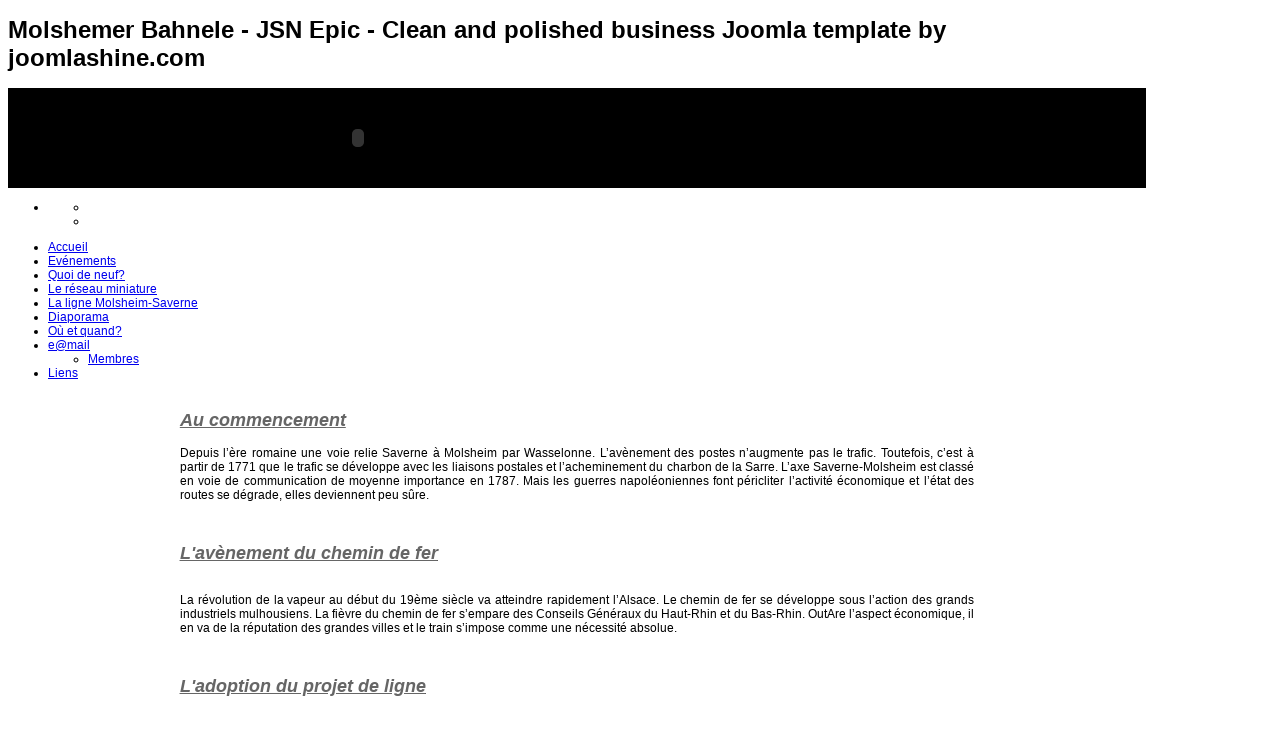

--- FILE ---
content_type: text/html; charset=utf-8
request_url: http://www.trainmolsheim.com/index.php?option=com_content&view=article&id=4&Itemid=4&jsn_setwidth=float&jsn_setcolor=violet&jsn_setcolor=violet
body_size: 6757
content:
<!DOCTYPE html PUBLIC "-//W3C//DTD XHTML 1.0 Transitional//EN" "http://www.w3.org/TR/xhtml1/DTD/xhtml1-transitional.dtd">
<!-- JSN_Epic_PRO 4.2.1 -->
<html xmlns="http://www.w3.org/1999/xhtml" xml:lang="fr-fr" lang="fr-fr" dir="ltr">
<head>
	  <meta http-equiv="content-type" content="text/html; charset=utf-8" />
  <meta name="robots" content="index, follow" />
  <meta name="keywords" content="Réseau, diorama, train, LGB, Molsheim, jardin, molshemer, bahnele" />
  <meta name="title" content="La ligne Molsheim-Saverne" />
  <meta name="author" content="Administrator" />
  <meta name="description" content="																																																																																																																																																																																																																																																												                                                                                                                                                                                                                                                                                                                                                                                                                                                                                                                                                                                                                                                                                                                                                                                                                                                                        " />
  <meta name="generator" content="Joomla! 1.5 - Open Source Content Management" />
  <title>La ligne Molsheim-Saverne</title>
  <link href="/templates/jsn_epic_pro/favicon.ico" rel="shortcut icon" type="image/x-icon" />
  <link rel="stylesheet" href="/media/system/css/modal.css" type="text/css" />
  <link rel="stylesheet" href="/components/com_imageshow/assets/css/style.css" type="text/css" />
  <link rel="stylesheet" href="/templates/jsn_epic_pro/css/template.css" type="text/css" />
  <link rel="stylesheet" href="http://www.trainmolsheim.com/templates/system/css/system.css" type="text/css" />
  <link rel="stylesheet" href="http://www.trainmolsheim.com/templates/system/css/general.css" type="text/css" />
  <link rel="stylesheet" href="/templates/jsn_epic_pro/css/template_violet.css" type="text/css" />
  <script type="text/javascript" src="/media/system/js/mootools.js"></script>
  <script type="text/javascript" src="/media/system/js/caption.js"></script>
  <script type="text/javascript" src="/media/system/js/modal.js"></script>
  <script type="text/javascript" src="/components/com_imageshow/assets/js/swfobject.js"></script>
  <script type="text/javascript" src="/components/com_imageshow/assets/js/jsn_is_extultils.js"></script>
  <script type="text/javascript" src="/components/com_imageshow/assets/js/jsn_is_imageshow.js"></script>
  <script type="text/javascript" src="/templates/jsn_epic_pro/js/jsn_menu_mootools_1.1.js"></script>
  <script type="text/javascript" src="/templates/jsn_epic_pro/js/jsn_utils.js"></script>
  <script type="text/javascript" src="/templates/jsn_epic_pro/js/jsn_template.js"></script>
  <script type="text/javascript">

		window.addEvent('domready', function() {

			SqueezeBox.initialize({});

			$$('a.modal').each(function(el) {
				el.addEvent('click', function(e) {
					new Event(e).stop();
					SqueezeBox.fromElement(el);
				});
			});
		});
				window.addEvent('domready', function(){
	    			JSNISImageShow.alternativeContent();
	    		});
			
			var templateParams				= {};
			templateParams.templatePath		= "/templates/jsn_epic_pro";
			templateParams.enableRTL		= false;
			templateParams.enableMMFX		= true;
			templateParams.enableSMFX		= true;
			templateParams.enableGotopLink	= true;
			templateParams.enableMobile		= false;
			templateParams.mobileDevice		= false;
			templateParams.enableJQuery		= false;

			if (templateParams.enableJQuery) var $j = jQuery.noConflict();

			JSNTemplate.initTemplate(templateParams);
	
  </script>

	<style type="text/css">
			#jsn-page {
				width: 90%;
			}
			
		#jsn-pos-promo-left {
			float: left;
			width: 23%;
		}
		#jsn-pos-promo {
			width: 100%;
		}
		#jsn-pos-promo-right {
			float: right;
			width: 23%;
		}
		
		#jsn-leftsidecontent {
			float: left;
			width: 23%;
			left: -100%;
		}
		#jsn-maincontent {
			float: left;
			width: 100%;
			left: 0;
		}
		#jsn-rightsidecontent {
			float: right;
			width: 23%;
		}
		
		#jsn-pos-innerleft {
			float: left;
			width: 28%;
			left: -100%;
		}
		#jsn-centercol {
			float: left;
			width: 100%;
			left: 0;
		}
		#jsn-pos-innerright {
			float: right;
			width: 28%;
		}
		
	#jsn-master.jsn-textstyle-business {
		font-family: Arial, Helvetica, sans-serif;
	}
	
	#jsn-master.jsn-textstyle-business h1,
	#jsn-master.jsn-textstyle-business h2,
	#jsn-master.jsn-textstyle-business h3,
	#jsn-master.jsn-textstyle-business h4,
	#jsn-master.jsn-textstyle-business h5,
	#jsn-master.jsn-textstyle-business h6,
	#jsn-master.jsn-textstyle-business ul.menu-mainmenu a,
	#jsn-master.jsn-textstyle-business ul.menu-mainmenu span,
	#jsn-master.jsn-textstyle-business .componentheading,
	#jsn-master.jsn-textstyle-business .contentheading {
		font-family: 'Nobile', Verdana, Geneva, Arial, Helvetica, sans-serif;
	}
	
	#jsn-master.jsn-textstyle-business.jsn-textsize-medium {
		font-size: 75%;
	}
	
		#jsn-pos-mainmenu div.jsn-modulecontainer ul.menu-mainmenu ul li {
			width: 185px;
		}
		#jsn-pos-mainmenu div.jsn-modulecontainer ul.menu-mainmenu ul ul {
			margin-left: 184px;
			
		}
		
		div.jsn-modulecontainer ul.menu-sidemenu ul li {
			width: 185px;
		}
		div.jsn-modulecontainer ul.menu-sidemenu ul ul {
			margin-left: 184px;
			
		}
		</style></head>
<body id="jsn-master" class="jsn-textstyle-business jsn-textsize-medium jsn-color-violet jsn-direction-ltr jsn-css3 jsn-mmtransparency jsn-smtransparency">
	<a name="top" id="top"></a>
	<div id="jsn-page">
			<div id="jsn-header">
			<div id="jsn-logo">
			<h1 class="jsn-topheading">Molshemer Bahnele - JSN Epic - Clean and polished business Joomla template by joomlashine.com</h1>				<div id="jsn-pos-logo">
					<div class=" jsn-modulecontainer"><div class="jsn-modulecontainer_inner"><div class="jsn-modulecontent"><div style="background-color: #000000">
<object id="bandeau" style="width: 700px; height: 100px;" width="700" height="100" data="/images/stories/bandeau.swf" type="application/x-shockwave-flash">
<param name="quality" value="best" />
<param name="salign" value="tl" />
<param name="name" value="bandeau" />
<param name="src" value="/images/stories/bandeau.swf" />
<param name="align" value="top" />
<param name="bgcolor" value="#000000" />
</object>
</div><div class="clearbreak"></div></div></div></div>
				</div>
						</div>
			<div id="jsn-headerright">
									</div>
		</div>
		<div id="jsn-body">
					<div id="jsn-menu" class="clearafter">
							<div id="jsn-sitetoolspanel">
					<ul id="jsn-sitetools-menu">
										<li class="clearafter">
							<a href="javascript:void(0)"></a>
							<ul>
												<li class="clearafter">
														<a id="jsn-selector-small" title="Sélectionnez taille des caractères: Petit" href="/index.php?option=com_content&amp;view=article&amp;id=4&amp;Itemid=4&amp;jsn_setwidth=float&amp;jsn_setcolor=violet&amp;jsn_setcolor=violet&amp;jsn_settextsize=small"></a>
														<a id="jsn-selector-medium" title="Sélectionnez taille des caractères: Medium" href="/index.php?option=com_content&amp;view=article&amp;id=4&amp;Itemid=4&amp;jsn_setwidth=float&amp;jsn_setcolor=violet&amp;jsn_setcolor=violet&amp;jsn_settextsize=medium" class="current"></a>
														<a id="jsn-selector-big" title="Sélectionnez taille des caractères: Grand" href="/index.php?option=com_content&amp;view=article&amp;id=4&amp;Itemid=4&amp;jsn_setwidth=float&amp;jsn_setcolor=violet&amp;jsn_setcolor=violet&amp;jsn_settextsize=big"></a>
														<a id="jsn-selector-narrow" title="Sélectionnez la largeur: Étroit" href="/index.php?option=com_content&amp;view=article&amp;id=4&amp;Itemid=4&amp;jsn_setwidth=float&amp;jsn_setcolor=violet&amp;jsn_setcolor=violet&amp;jsn_setwidth=narrow"></a>
														<a id="jsn-selector-wide" title="Sélectionnez la largeur: Large" href="/index.php?option=com_content&amp;view=article&amp;id=4&amp;Itemid=4&amp;jsn_setwidth=float&amp;jsn_setcolor=violet&amp;jsn_setcolor=violet&amp;jsn_setwidth=wide"></a>
														<a id="jsn-selector-float" title="Sélectionnez la largeur: Fluent" href="/index.php?option=com_content&amp;view=article&amp;id=4&amp;Itemid=4&amp;jsn_setwidth=float&amp;jsn_setcolor=violet&amp;jsn_setcolor=violet&amp;jsn_setwidth=float" class="current"></a>
													</li>
												<li class="clearafter">
														<a id="jsn-selector-blue" title="Choisir une couleur: Bleu" href="/index.php?option=com_content&amp;view=article&amp;id=4&amp;Itemid=4&amp;jsn_setwidth=float&amp;jsn_setcolor=violet&amp;jsn_setcolor=violet&amp;jsn_setcolor=blue"></a>
														<a id="jsn-selector-red" title="Choisir une couleur: Rouge" href="/index.php?option=com_content&amp;view=article&amp;id=4&amp;Itemid=4&amp;jsn_setwidth=float&amp;jsn_setcolor=violet&amp;jsn_setcolor=violet&amp;jsn_setcolor=red"></a>
														<a id="jsn-selector-green" title="Choisir une couleur: Vert" href="/index.php?option=com_content&amp;view=article&amp;id=4&amp;Itemid=4&amp;jsn_setwidth=float&amp;jsn_setcolor=violet&amp;jsn_setcolor=violet&amp;jsn_setcolor=green"></a>
														<a id="jsn-selector-violet" title="Choisir une couleur: Violette" href="/index.php?option=com_content&amp;view=article&amp;id=4&amp;Itemid=4&amp;jsn_setwidth=float&amp;jsn_setcolor=violet&amp;jsn_setcolor=violet&amp;jsn_setcolor=violet" class="current"></a>
														<a id="jsn-selector-orange" title="Choisir une couleur: Orange" href="/index.php?option=com_content&amp;view=article&amp;id=4&amp;Itemid=4&amp;jsn_setwidth=float&amp;jsn_setcolor=violet&amp;jsn_setcolor=violet&amp;jsn_setcolor=orange"></a>
														<a id="jsn-selector-grey" title="Choisir une couleur: Gris" href="/index.php?option=com_content&amp;view=article&amp;id=4&amp;Itemid=4&amp;jsn_setwidth=float&amp;jsn_setcolor=violet&amp;jsn_setcolor=violet&amp;jsn_setcolor=grey"></a>
													</li>
											</ul>
						</li>
									</ul>
				</div>
							<div id="jsn-pos-mainmenu">
					<div class=" jsn-modulecontainer"><div class="jsn-modulecontainer_inner"><div class="jsn-modulecontent"><ul class="menu-mainmenu menu-iconmenu menu-richmenu"><li class="item2 order1 first"><a href="/index.php?option=com_content&amp;view=frontpage&amp;Itemid=2"><span>Accueil</span></a></li><li class="item5 order2"><a href="/index.php?option=com_content&amp;view=category&amp;layout=blog&amp;id=3&amp;Itemid=5"><span>Evénements</span></a></li><li class="item11 order3"><a href="/index.php?option=com_content&amp;view=category&amp;layout=blog&amp;id=2&amp;Itemid=11"><span>Quoi de neuf?</span></a></li><li class="item3 order4"><a href="/index.php?option=com_content&amp;view=article&amp;id=1&amp;Itemid=3"><span>Le réseau miniature</span></a></li><li class="active item4 order5 current"><a href="/index.php?option=com_content&amp;view=article&amp;id=4&amp;Itemid=4" class="current"><span>La ligne Molsheim-Saverne</span></a></li><li class="item8 order6"><a href="/index.php?option=com_imageshow&amp;view=show&amp;Itemid=8"><span>Diaporama</span></a></li><li class="item6 order7"><a href="/index.php?option=com_content&amp;view=article&amp;id=3&amp;Itemid=6"><span>Où et quand?</span></a></li><li class="parent item7 order8"><a href="mailto:info@trainmolsheim.com"><span>e@mail</span></a><ul><li class="item9 order1 first last"><a href="/index.php?option=com_user&amp;view=login&amp;Itemid=9"><span>Membres</span></a></li></ul></li><li class="item12 order9"><a href="/index.php?option=com_content&amp;view=article&amp;id=17&amp;Itemid=12"><span>Liens</span></a></li></ul><div class="clearbreak"></div></div></div></div>
				</div>
						</div>
					<div id="jsn-content" class="">
				<div id="jsn-content_inner"><div id="jsn-content_inner1"><div id="jsn-content_inner2"><div id="jsn-content_inner3"><div id="jsn-content_inner4"><div id="jsn-content_inner5"><div id="jsn-content_inner6"><div id="jsn-content_inner7">
					<div id="jsn-maincontent">
						<div id="jsn-centercol">
							<div id="jsn-centercol_inner">
										
										<div id="jsn-mainbody-content">
											<div id="jsn-mainbody">
										
<div class="com-content ">
	<div class="article">
														<div class="jsn-article-content">
						<table class="mceItemTable" style="width: 800px;" align="center" border="0"><tbody><tr><td><h2><span style="font-family: Geneva,Arial,Helvetica,sans-serif;" mce_style="font-family: Geneva,Arial,Helvetica,sans-serif;"><b><i><span style="color: rgb(102, 102, 102);" mce_style="color: #666666;"><u>Au commencement</u></span></i></b></span></h2><h2><span style="font-family: Geneva,Arial,Helvetica,sans-serif;" mce_style="font-family: Geneva,Arial,Helvetica,sans-serif;"><b> </b></span></h2>
<p style="text-align: justify;" mce_style="text-align: justify;"><span style="font-family: Geneva,Arial,Helvetica,sans-serif;" mce_style="font-family: Geneva,Arial,Helvetica,sans-serif;"> Depuis l’ère romaine une voie relie Saverne à Molsheim par Wasselonne.             L’avènement des postes n’augmente pas le trafic. Toutefois,  c’est à            partir de 1771 que le trafic se développe avec les  liaisons postales            et l’acheminement du charbon de la Sarre.  L’axe Saverne-Molsheim est            classé en voie de communication de  moyenne importance en 1787. Mais            les guerres napoléoniennes  font péricliter l’activité économique et            l’état des routes se  dégrade, elles deviennent peu sûre.</span></p>
<p><br /></p>
<h2><span style="font-family: Geneva,Arial,Helvetica,sans-serif;" mce_style="font-family: Geneva,Arial,Helvetica,sans-serif;"><b><i><u><b><i><span style="color: rgb(102, 102, 102);" mce_style="color: #666666;"><u>L'avènement du chemin de fer</u></span></i></b></u></i></b></span></h2><p style="text-align: justify;" mce_style="text-align: justify;"><span style="font-family: Geneva,Arial,Helvetica,sans-serif;" mce_style="font-family: Geneva,Arial,Helvetica,sans-serif;"><b> </b><br /> La révolution de la vapeur au début du 19ème siècle va atteindre   rapidement            l’Alsace. Le chemin de fer se développe sous   l’action des grands industriels            mulhousiens. La fièvre du   chemin de fer s’empare des Conseils Généraux            du Haut-Rhin et   du Bas-Rhin. OutAre l’aspect économique, il en va de            la   réputation des grandes villes et le train s’impose comme une nécessité              absolue.</span></p><p style="text-align: justify;" mce_style="text-align: justify;"><span style="font-family: Geneva,Arial,Helvetica,sans-serif;" mce_style="font-family: Geneva,Arial,Helvetica,sans-serif;"><br /></span></p>
<div></div>
<div><h2><span style="font-family: Geneva,Arial,Helvetica,sans-serif;" mce_style="font-family: Geneva,Arial,Helvetica,sans-serif;"><b><i><u><b><i><span style="color: rgb(102, 102, 102);" mce_style="color: #666666;"><u>L'adoption du projet de ligne<br /></u></span></i></b></u></i></b></span></h2></div>
<div>
<p style="text-align: justify;" mce_style="text-align: justify;"><span style="font-family: Geneva,Arial,Helvetica,sans-serif;" mce_style="font-family: Geneva,Arial,Helvetica,sans-serif;"><b><i><span style="color: rgb(102, 102, 102);" mce_style="color: #666666;"> </span></i></b></span><span style="font-family: Geneva,Arial,Helvetica,sans-serif;" mce_style="font-family: Geneva,Arial,Helvetica,sans-serif; "><img src="/images/inauguration_gare.jpg" mce_src="/images/inauguration_gare.jpg" style="float: left; margin: 40px; border: 0pt none;" mce_style="float: left; margin: 40px; border: 0pt none;" height="180" width="316"></span><span style="font-family: Geneva,Arial,Helvetica,sans-serif;" mce_style="font-family: Geneva,Arial,Helvetica,sans-serif;"></span></p><p style="text-align: justify;" mce_style="text-align: justify;"><br /></p><p style="text-align: justify;" mce_style="text-align: justify;"><br /></p><p style="text-align: justify;" mce_style="text-align: justify;"><span style="font-family: Geneva,Arial,Helvetica,sans-serif;" mce_style="font-family: Geneva,Arial,Helvetica,sans-serif;">Bien   des projets âprement discutés entre Compagnies d’exploitation                et Conseil Général du Bas-Rhin, puis avortés, précèdent l’adoption                le 11 avril 1860 du projet de ligne de Wasselonne à   Molsheim, aveAc              la création d’une société anonyme au nom de   “Chemin de fer vicinal              de Strasbourg au pied des Vosges”.   Elle est chargée de la construction              de l’infrastructure,   subventionné à hauteur de 600 000 F par le ministère              des   travaux publics; l’exploitation se faisant par la suite en partenariat                avec la Compagnie de l’Est.</span></p></div><div><br /></div><div><p style="text-align: justify;" mce_style="text-align: justify;"><br /></p><p style="text-align: justify;" mce_style="text-align: justify;"><br /></p><p style="text-align: justify;" mce_style="text-align: justify;"><br /></p><p style="text-align: justify;" mce_style="text-align: justify;"><span style="font-family: Geneva,Arial,Helvetica,sans-serif;" mce_style="font-family: Geneva,Arial,Helvetica,sans-serif; ">Les                travaux de construction de la ligne s’achèvent au début  du  mois de              janvier 1864, et déjà, l’idée de prolonger la   ligne jusqu’à Saverne              fait son chemin. Elle est vivement   rejetée par la compagnie de l’Est              qui craint de voir ses   intérêts menacés sur ses autres lignes. L’inauguration                officielle à lieu le 25 septembre 1864 en gare de Wasselonne par le                préfet du Bas-Rhin. Au début de l’exploitation, jusqu’à   quatre trains sont mis en service.              Au départ “mixte”,   marchandises-voyageurs, ils sont progressivement                différenciés vers 1875, à cause de quelques accidents occasionnés                lors des manoeuvres en gare, et dans la perspective de   l’extension              de la ligne vers Saverne.</span></p>
<p style="text-align: justify;" mce_style="text-align: justify;"><br /></p>
<h2><span style="font-family: Geneva,Arial,Helvetica,sans-serif;" mce_style="font-family: Geneva,Arial,Helvetica,sans-serif;"><b><i><u><b><i><span style="color: rgb(102, 102, 102);" mce_style="color: #666666;"><u>Pendant la guerre de 1870<br /></u></span></i></b></u></i></b></span></h2><p style="text-align: justify;" mce_style="text-align: justify;"><span style="font-family: Geneva,Arial,Helvetica,sans-serif;" mce_style="font-family: Geneva,Arial,Helvetica,sans-serif;"><b><span style="color: rgb(102, 102, 102);" mce_style="color: #666666;"><i> </i></span></b><br /> </span><span style="font-family: Geneva,Arial,Helvetica,sans-serif;" mce_style="font-family: Geneva,Arial,Helvetica,sans-serif; "><img src="/images/canon.jpg" mce_src="/images/canon.jpg" style="margin: 0px 120px; float: right; border: 0pt none;" mce_style="margin: 0px 120px; float: right; border: 0pt none;" height="268" width="196"></span><span style="font-family: Geneva,Arial,Helvetica,sans-serif;" mce_style="font-family: Geneva,Arial,Helvetica,sans-serif;">L’annexion    de l’Alsace-Lorraine par l’Allemagne en 1870 modifie le                 concept d’emploi du chemin ferré. Du service des actionnaires privés,                 il passe au service de l’intérêt général. Dans ce  contexte,   l’extension              de la ligne vers Saverne devient  une réalité.</span><span style="font-family: Geneva,Arial,Helvetica,sans-serif;" mce_style="font-family: Geneva,Arial,Helvetica,sans-serif;"> Les travaux commencent en janvier 1874 et après moult problèmes    techniques              et un investissement considérable, la nouvelle    ligne est inaugurée              en grande pompe le 1er août 1877. A    partir de ce moment, la ligne              perd son caractère vicinal    pour devenir un acteur majeur du développement              économique    de la région. Des améliorations sont apportées pour l’adapter                 à l’augmentation du trafic marchandises et voyageurs, jusqu’en  1914.</span></p>
<p style="text-align: justify;" mce_style="text-align: justify;"><br /></p>
<p style="text-align: justify;" mce_style="text-align: justify;"><br /></p>

</div>
<div>

<p style="text-align: justify;" mce_style="text-align: justify;"><br /></p><p style="text-align: justify;" mce_style="Atext-align: justify;"><br /></p><h2><span style="font-family: Geneva,Arial,Helvetica,sans-serif;" mce_style="font-family: Geneva,Arial,Helvetica,sans-serif;"><b><i><u><b><i><span style="color: rgb(102, 102, 102);" mce_style="color: #666666;"><u>La première guerre mondiale<br /></u></span></i></b></u></i></b></span></h2><p style="text-align: justify;" mce_style="text-align: justify;"><span style="font-family: Geneva,Arial,Helvetica,sans-serif;" mce_style="font-family: Geneva,Arial,Helvetica,sans-serif;"><b><i><span style="color: rgb(102, 102, 102);" mce_style="color: #666666;"></span></i><br /> </b><br /> A partir de 1915, la ligne est réquisitionnée par l’Etat-Major allemand                pour l’acheminement des troupes, le ravitaillement des   unités et l’évacuation              des blessés. Au sortir de la guerre   et sous la pression des cheminots, il est décidé              de créer   “l’Administration des Chemins de fer d’Alsace-Lorraine.</span></p>
<p><br /></p>
<h2><span style="font-family: Geneva,Arial,Helvetica,sans-serif;" mce_style="font-family: Geneva,Arial,Helvetica,sans-serif;"><b><i><u><b><i><span style="color: rgb(102, 102, 102);" mce_style="color: #666666;"><u>L'entre-deux-guerres</u></span></i></b></u></i></b></span></h2>
</div><p><span style="font-family: Geneva,Arial,Helvetica,sans-serif;" mce_style="font-family: Geneva,Arial,Helvetica,sans-serif; "><img src="/images/gare_molsheim_1920.jpg" mce_src="/images/gare_molsheim_1920.jpg" style="float: left; margin: 50px 40px; border: 0pt none;" mce_style="float: left; margin: 50px 40px; border: 0pt none;" height="183" width="316"></span><span style="font-family: Geneva,Arial,Helvetica,sans-serif;" mce_style="font-family: Geneva,Arial,Helvetica,sans-serif;"></span></p><p><br /></p><p><br /></p><p style="text-align: justify;" mce_style="text-align: justify;"><span style="font-family: Geneva,Arial,Helvetica,sans-serif;" mce_style="font-family: Geneva,Arial,Helvetica,sans-serif;">La    ligne retrouve peu à peu son niveau d’avant-guerre, mais le ministère                 de la guerre s’intéresse à la situation stratégique de  la   ligne et              procède à des aménagements conséquents en  1932.  La  portion de ligne              entre Molsheim et Saverne est  mise à  deux  voies, puis c’est au tour              de la portion entre   Molsheim et  Wasselonne après rachat de terrains.<br /> La ligne joue un   rôle essentiel  lors de la mobilisation du deuxième               conflit  mondial et de  l’évacuation des populations de la zone du  front.               Durant le  conflit, la ligne et ses infrastructures  subissent de  lourds               dégâts liés aux bombardements  successifs des  allemands et des alliés.</span>

</p><p style="text-align: justify;" mce_style="text-align: justify;"><br /></p>
<p style="text-align: justify;" mce_style="text-align: justify;"><br /></p><h2><span style="font-family: Geneva,Arial,Helvetica,sans-serif;" mce_style="font-family: Geneva,Arial,Helvetica,sans-serif;"><b><i><u><b><i><span style="color: rgb(102, 102, 102);" mce_style="color: #666666;"><u>Le déclin de la ligne<br /></u></span></i></b></u></i></b></span></h2><p style="text-align: justify;" mce_style="text-align: justify;"><span style="font-family: Geneva,Arial,Helvetica,sans-serif;" mce_style="font-family: Geneva,Arial,Helvetica,sans-serif; "><img src="/images/train_gare.jpg" mce_src="/images/train_gare.jpg" style="float: right; margin: 50px 40px; border: 0pt none;" mce_style="float: right; margin: 50px 40px; border: 0pt none;" height="147" width="314"></span><span style="font-family: Geneva,Arial,Helvetica,sans-serif;" mce_style="font-family: Geneva,Arial,Helvetica,sans-serif;"></span></p><p style="text-align: justify;" mce_style="text-align: justify;"><br /></p><p style="text-align: justify;" mce_style="text-align: justify;"><span style="font-family: Geneva,Arial,Helvetica,sans-serif;" mce_style="font-family: Geneva,Arial,Helvetica,sans-serif; ">La   ligne est rouverte au trafic par la nouvelle SNCF après réparation          A      des dégâts, notamment la reconstruction du viaduc   d’Otterswiller,              mais ne retrouve jamais son dynamisme   d’avant-guerre. La double voie              est démontée ainsi que le   raccordement stratégique de Saverne. Le              matériel est devenu   vétuste, le trafic diminue et la ligne perd son              prestige   d’autrefois. Fin janvier 1969, la décision très contestable est   prise de fermer              la ligne au trafic des voyageurs, à compter   du 3 mars, relayé par              un service d’autocars. Début mai 1988, la ligne est définitivement fermée au trafic des marchandises.</span></p><p style="text-align: justify;" mce_style="text-align: justify;"><span style="font-family: Geneva,Arial,Helvetica,sans-serif;" mce_style="font-family: Geneva,Arial,Helvetica,sans-serif; ">Une   tentative            d’exploitation touristique est organisée par une   équipe de passionnés            menée par Robert LAPP, un ancien   chauffeur de la ligne, entre Molsheim            et Romanswiller. Le   “Train Touristique de la Vallée de la Mossig” a            une existence   éphémère à cause de problèmes controversés. Un arrêté ministériel  du 23 février 1993 prononce le déclassement de            la ligne. Une  piste cyclable est établie sur le talus de l’ancienne ligne…</span></p><p style="text-align: justify;" mce_style="text-align: justify;"><span style="font-family: Geneva,Arial,Helvetica,sans-serif;" mce_style="font-family: Geneva,Arial,Helvetica,sans-serif; "><br /></span></p><h2><span style="font-family: Geneva,Arial,Helvetica,sans-serif;" mce_style="font-family: Geneva,Arial,Helvetica,sans-serif;"><b><i><u><b><i><span style="color: rgb(102, 102, 102);" mce_style="color: #666666;"><u>Chronologie de la ligne de chemin de fer Molsheim-Saverne<br /></u></span></i></b></u></i></b></span></h2>
<p><span style="font-size: medium;" mce_style="font-size: medium;"><br /></span></p>
<table class="mceItemTable" style="width: 500px;" align="center" border="0" cellpadding="5">
<tbody>
<tr>
<td>
<p><b>1862 :</b></p>
</td>
<td>34 km des 48 km de voies sont posés</td>
</tr>
<tr>
<td>
<p><b>1864&nbsp;:</b></p>
</td>
<td>Inauguration des gares de MOLSHEIM et de WASSELONNE</td>
</tr>
<tr>
<td>
<p><b>1875&nbsp;:</b></p>
</td>
<td>WASSELONNE compte 28 000 voyageurs par an</td>
</tr>
<tr>
<td>
<p><b>1877&nbsp;:</b></p>
</td>
<td>MOLSHEIM est relié à SAVERNE</td>
</tr>
<tr>
<td>
<p><b>1879&nbsp;:</b></p>
</td>
<td>La gare haute de MOLSHEIM est construite</td>
</tr>
<tr>
<td>
<p><b>1884 :</b></p>
</td>
<td>La marquise de cette gare est mise en place</td>
</tr>
<tr>
<td>
<p><b>1918&nbsp;:</b></p>
</td>
<td>Le sigle E.L. ( Elsass-Lothringen) devient A.L. (Alsace-Lorraine)</td>
</tr>
<tr>
<td>
<p><b>1932&nbsp;:</b></p>
</td>
<td>La double voie est posée</td>
</tr>
<tr>
<td>
<p><b>1935 :</b></p>
</td>
<td>Les premiers autorails De Dietrich circulent</td>
</tr>
<tr>
<td>
<p><b>1936&nbsp;:</b></p>
</td>
<td>C'est l'apogée de la ligne</td>
</tr>
<tr>
<td>
<p><b>1948&nbsp;:</b></p>
</td>
<td>La double voie est déferrée</td>
</tr>
<tr>
<td>
<p><b>1969&nbsp;:</b></p>
</td>
<td>Arrêt du trafic voyageurs</td>
</tr>
<tr>
<td>
<p><b>1988&nbsp;:</b></p>
</td>
<td>Arrêt complet de la ligne</td>
</tr>
<tr>
<td style="text-align: justify;" mce_style="text-align: justify;" colspan="2">Au   courant de l'été de 1988 est mis en circulation un train  touristique   tracté par une locomotive à vapeur. Cela n'intéresse guère  les   autorités de l'époque! Echec aux nostalgiques... Toutefois il  circule à   nouveau dans la cour de l'Hôpital Local de Molsheim sous une  autre   forme!</td>
</tr>
</tbody>
</table><p style="text-align: left;" mce_style="text-align: left;"><br /></p><p style="text-align: left;" mce_style="text-align: left;"><br /></p><h2><span style="font-family: Geneva,Arial,Helvetica,sans-serif;" mce_style="font-family: Geneva,Arial,Helvetica,sans-serif;"><b><i><u><b><i><u><b><i><u><b><i><span style="color: rgb(102, 102, 102);" mce_style="color: #666666;"><u>Plan détaillé de la ligne</u></span></i></b></u></i></b></u></i></b></u></i></b></span></h2><p><span style="font-family: Geneva,Arial,Helvetica,sans-serif;" mce_style="font-family: Geneva,Arial,Helvetica,sans-serif;"><b><i><u><b><i><u><b><i><u><b><i><span style="color: rgb(102, 102, 102);" mce_style="color: #666666;"><u><br /></u></span></i></b></u></i></b></u></i></b></u></i></b></span></p><p astyle="text-align: center;" mce_style="text-align: center;"><a href="/images/stories/images_site/plan_ligne.jpg" mce_href="/images/stories/images_site/plan_ligne.jpg" target="_blank"><img src="/images/stories/images_site/plan_ligne.jpg" mce_src="/images/stories/images_site/plan_ligne.jpg" alt="Plan de la ligne Molsheim-Saverne" style="border: 0pt none;" mce_style="border: 0pt none;" border="0" height="1076" width="800"></a><br mce_bogus="1"></p>
<p style="text-align: center;" mce_style="text-align: center;">Cliquez pour voir le plan dans une nouvelle fenêtre</p><p><br /></p></td></tr></tbody></table><p><br mce_bogus="1"></p>					</div>
		<span class="article_separator">&nbsp;</span>  </div>
</div>

									</div>
										</div>
					<a id="jsn-gotoplink" href="/index.php?option=com_content&amp;view=article&amp;id=4&amp;Itemid=4&amp;jsn_setwidth=float&amp;jsn_setcolor=violet&amp;jsn_setcolor=violet#top">
				<span>Aller au haut</span>
			</a>
									</div>
						</div>
							<div class="clearbreak"></div></div>
						<div class="clearbreak"></div></div></div></div></div></div></div></div></div>
			</div>
				</div>
		</div>
	
</body>
</html>